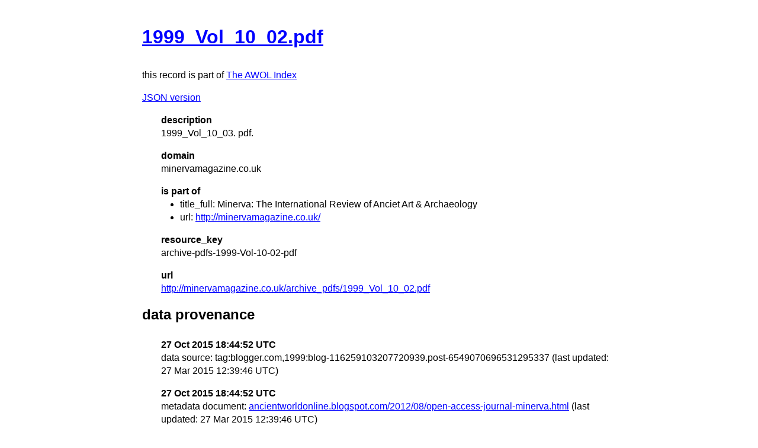

--- FILE ---
content_type: text/html
request_url: https://isaw.nyu.edu/publications/awol-index/html/minervamagazine.co.uk/archive-pdfs-1999-Vol-10-02-pdf.html
body_size: 747
content:
<!DOCTYPE html>
<html>
  <head>
    <title>AWOL Index: 1999_Vol_10_02.pdf</title>
    <link href="http://yui.yahooapis.com/3.18.1/build/cssreset/cssreset-min.css" rel="stylesheet" type="text/css">
    <link href="http://yui.yahooapis.com/3.18.1/build/cssreset/cssreset-min.css" rel="stylesheet" type="text/css">
    <link href="../item-style.css" rel="stylesheet" type="text/css">
  </head>
  <body>
    <h1>
      <a href="http://minervamagazine.co.uk/archive_pdfs/1999_Vol_10_02.pdf" target="_blank">1999_Vol_10_02.pdf</a>
    </h1>
    <p class="subtitle">this record is part of 
      <a href="../../index.html">The AWOL Index</a>
    </p>
    <p>
      <a href="../../json/minervamagazine.co.uk/archive-pdfs-1999-Vol-10-02-pdf.json" target="_blank">JSON version</a>
    </p>
    <dl>
      <dt>description</dt>
      <dd>1999_Vol_10_03. pdf.</dd>
      <dt>domain</dt>
      <dd>minervamagazine.co.uk</dd>
      <dt>is part of</dt>
      <dd>
        <ul>
          <li>title_full: Minerva: The International Review of Anciet Art &amp; Archaeology</li>
          <li>url: 
            <a href="http://minervamagazine.co.uk/" target="_blank">http://minervamagazine.co.uk/</a>
          </li>
        </ul>
      </dd>
      <dt>resource_key</dt>
      <dd>archive-pdfs-1999-Vol-10-02-pdf</dd>
      <dt>url</dt>
      <dd>
        <a href="http://minervamagazine.co.uk/archive_pdfs/1999_Vol_10_02.pdf" target="_blank">http://minervamagazine.co.uk/archive_pdfs/1999_Vol_10_02.pdf</a>
      </dd>
    </dl>
    <div id="provenance">
      <h2>data provenance</h2>
      <dl>
        <dt>27 Oct 2015 18:44:52 UTC</dt>
        <dd>data source: tag:blogger.com,1999:blog-116259103207720939.post-6549070696531295337 (last updated: 27 Mar 2015 12:39:46 UTC)</dd>
        <dt>27 Oct 2015 18:44:52 UTC</dt>
        <dd>metadata document: 
          <a href="http://ancientworldonline.blogspot.com/2012/08/open-access-journal-minerva.html" target="_blank">ancientworldonline.blogspot.com/2012/08/open-access-journal-minerva.html</a> (last updated: 27 Mar 2015 12:39:46 UTC)</dd>
      </dl>
    </div>
  </body>
</html>